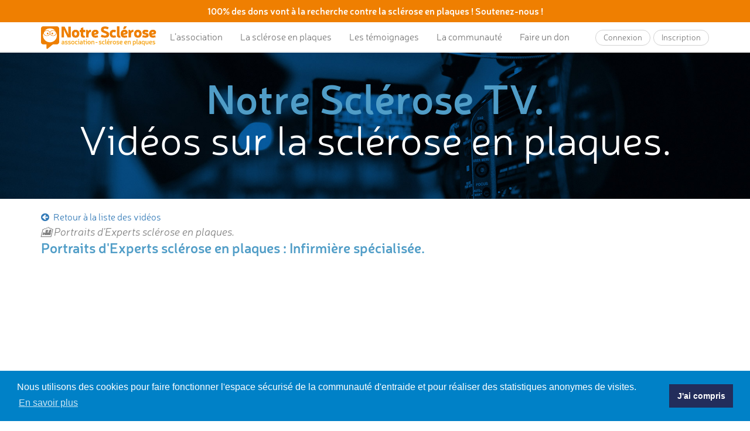

--- FILE ---
content_type: text/html; charset=UTF-8
request_url: https://www.notresclerose.org/videos-sur-la-sclerose-en-plaques/portraits-dexperts-sclerose-en-plaques-infirmiere-specialisee
body_size: 4265
content:
<!doctype html>
<html lang="fr">
    <head>
        <meta charset="utf-8">
        <meta http-equiv="X-UA-Compatible" content="IE=edge">
        <meta name="viewport" content="width=device-width, initial-scale=1, maximum-scale=1, user-scalable=0">
        <meta name="description" content="« ✅ L&amp;rsquo;infirmi&amp;egrave;re sp&amp;eacute;cialis&amp;eacute;e : Quel r&amp;ocirc;le aupr&amp;egrave;s des patients ?

👉 Reprise d&amp;rsquo;annonce de diagnostic, choix du traitement de fond, changement de traitement, ... ». Voir cette vidéo sur notresclerose.org.">
        <meta property="og:locale" content="fr"/>
        <meta property="og:type" content="article"/>
        <meta property="og:url" content="https://www.notresclerose.org/videos-sur-la-sclerose-en-plaques/portraits-dexperts-sclerose-en-plaques-infirmiere-specialisee"/>
        <meta property="og:title" content="Portraits d&#039;Experts sclérose en plaques : Infirmière spécialisée."/>        <meta property="og:description" content="« ✅ L&amp;rsquo;infirmi&amp;egrave;re sp&amp;eacute;cialis&amp;eacute;e : Quel r&amp;ocirc;le aupr&amp;egrave;s des patients ?

👉 Reprise d&amp;rsquo;annonce de diagnostic, choix du traitement de fond, changement de traitement, ... ». Voir cette vidéo sur notresclerose.org."/>
        <meta property="og:image" content="https://www.notresclerose.org/public/images/video/thumbnail/6372083e190b5208618597.jpg" />
        <meta property="og:image:width" content="200"/>
        <meta property="og:image:height" content="200"/>
        <title>Portraits d&#039;Experts sclérose en plaques : Infirmière spécialisée.</title>
        <link rel="canonical" href="https://www.notresclerose.org/videos-sur-la-sclerose-en-plaques/portraits-dexperts-sclerose-en-plaques-infirmiere-specialisee"/>
                        <link rel="stylesheet" href="https://maxcdn.bootstrapcdn.com/bootstrap/3.3.7/css/bootstrap.min.css" integrity="sha384-BVYiiSIFeK1dGmJRAkycuHAHRg32OmUcww7on3RYdg4Va+PmSTsz/K68vbdEjh4u" crossorigin="anonymous"/>
        <link rel="stylesheet" href="https://maxcdn.bootstrapcdn.com/font-awesome/4.7.0/css/font-awesome.min.css"/>
                        <link rel="stylesheet" href="/css/styles-v1.14.1.css">
        <link rel="icon" type="image/x-icon" href="/favicon.png" />
                <script async src="https://www.googletagmanager.com/gtag/js?id=G-WP94Y24P8F"></script>
        <script>
            window.dataLayer = window.dataLayer || [];
            function gtag(){dataLayer.push(arguments);}
            gtag('js', new Date());
            gtag('config', 'G-WP94Y24P8F');
        </script>
                <script src="https://www.google.com/recaptcha/api.js" async defer></script>
                <link rel="stylesheet" type="text/css" href="//cdnjs.cloudflare.com/ajax/libs/cookieconsent2/3.1.0/cookieconsent.min.css" />
        <script src="//cdnjs.cloudflare.com/ajax/libs/cookieconsent2/3.1.0/cookieconsent.min.js"></script>
        <script>
            window.addEventListener("load", function(){
                window.cookieconsent.initialise({
                    "palette": {
                        "popup": {
                            "background": "#0081c7",
                            "text": "#ffffff"
                        },
                        "button": {
                            "background": "#232d5b",
                            "text": "#ffffff"
                        }
                    },
                    "content": {
                        "message": "Nous utilisons des cookies pour faire fonctionner l'espace sécurisé de la communauté d'entraide et pour réaliser des statistiques anonymes de visites.",
                        "dismiss": "J'ai compris",
                        "link": "En savoir plus",
                        "href": "/mentions-legales"
                    }
                })});
        </script>
            </head>
    <body class="video">
                <nav class="navbar navbar-default navbar-fixed-top navbar-with-highlight-bar">
                            <div class="container-fluid highlight-bar">
                    <div class="row">
                        <div class="col-sm-12 text-center">
                            <a href="https://www.notresclerose.org/faire-un-don">
                                                                    <span class="hidden-xs">100% des dons vont à la recherche contre la sclérose en plaques ! Soutenez-nous !</span>
                                    <span class="visible-xs">100% des dons vont à la recherche contre la sclérose en plaques ! Soutenez-nous !</span>
                                                            </a>
                        </div>
                    </div>
                </div>
                        <div class="container">
                <div class="navbar-header">
                    <button type="button" class="navbar-toggle collapsed" data-toggle="collapse" data-target="#navbar" aria-expanded="false" aria-controls="navbar">
                        <span class="sr-only">Toggle navigation</span>
                        <span class="icon-bar"></span>
                        <span class="icon-bar"></span>
                        <span class="icon-bar"></span>
                    </button>
                                        <a class="navbar-brand logo" href="/"><img alt="Notre Sclérose" src="/images/logo-association-notre-sclerose.png"></a>
                </div>
                <div id="navbar" class="navbar-collapse collapse">
                    <ul class="nav navbar-nav">
                        <li><a href="/association" class="asso">L&#8217;association</a></li>
                        <li><a href="/la-sclerose-en-plaques" class="what">La sclérose en plaques</a></li>
                        <li><a href="/temoignages" class="story">Les témoignages</a></li>
                                                    <li><a href="/communaute-entraide-entre-patients" class="community">La communauté</a></li>
                                                <li class="hidden-lg"><a href="/actualites" class="news">Les actualités</a></li>
                        <li class="hidden-lg"><a href="/videos-sur-la-sclerose-en-plaques/" class="video">Notre Sclérose TV</a></li>
                        <li><a href="/faire-un-don" class="donate">Faire un don</a></li>
                    </ul>
                    <ul class="nav navbar-nav navbar-right buttons">
                                                    <li><a href="/communaute/connexion" class="btn btn-default">Connexion</a></li>
                            <li><a href="/communaute/inscription" class="btn btn-default">Inscription</a></li>
                                            </ul>
                </div>
            </div>
        </nav>
                <div class="container-fluid text-center heading" style="background-image: url('/public/images/banner/large/5fa1371f7f41c213422904.jpg');">
        <div class="title">
            <span class="primary bold">Notre Sclérose TV.</span><br>Vidéos sur la sclérose en plaques.
        </div>
    </div>
                <div class="main-container">
                <div class="container">
        <div class="row">
            <div class="col-sm-12">
                <div class="content-container no-column">
                    <div class="back"><a href="/videos-sur-la-sclerose-en-plaques/"><i class="fa fa-fw fa-arrow-circle-left"></i> Retour à la liste des vidéos</a></div>
                    <div class="video-container">
                        <div class="category-name">🎦 Portraits d&#039;Experts sclérose en plaques.</div>
                        <h1 class="title primary">Portraits d&#039;Experts sclérose en plaques : Infirmière spécialisée.</h1>
                        <div class="embed-container"><iframe src="https://www.youtube.com/embed/wVeZL0JApmk" frameborder="0" allowfullscreen allow="accelerometer; autoplay; clipboard-write; encrypted-media; gyroscope; picture-in-picture"></iframe></div>
                        <div class="video-description"><p><strong>✅ L&rsquo;infirmi&egrave;re sp&eacute;cialis&eacute;e : Quel r&ocirc;le aupr&egrave;s des patients ?</strong></p>

<p>👉 Reprise d&rsquo;annonce de diagnostic, choix du traitement de fond, changement de traitement, questionnements sur la pouss&eacute;e, etc&hellip;<br />
Le r&ocirc;le de l&rsquo;<strong>infirmi&egrave;re sp&eacute;cialis&eacute;e</strong> ou <strong>Infirmi&egrave;re en pratique avanc&eacute;e</strong>, est tr&egrave;s important pour les patients pouvant b&eacute;n&eacute;ficier de ses services.<br />
👍 Maryl&egrave;ne Jacq Foucher, Infirmi&egrave;re sp&eacute;cialis&eacute;e nous explique son r&ocirc;le d&rsquo;accompagnement des patients atteints de la scl&eacute;rose en plaques.</p>

<p>🎦 Avec les vid&eacute;os &laquo;&nbsp;Portraits d&rsquo;experts&nbsp;&raquo; r&eacute;alis&eacute;es par l&rsquo;Association Notre Scl&eacute;rose, partez &agrave; la rencontre des professionnels de sant&eacute; qui sont &agrave; vos c&ocirc;t&eacute;s pour combattre la scl&eacute;rose en plaques.</p>

<p><span style="font-size:16px"><em>Cette s&eacute;rie de vid&eacute;os a &eacute;t&eacute; con&ccedil;ue par l&rsquo;Association Notre Scl&eacute;rose, avec le soutien institutionnel de Merck, Roche et Sanofi.</em></span></p></div>
                        <div class="share-container">
    <a href="https://www.facebook.com/sharer/sharer.php?u=https%3A%2F%2Fwww.notresclerose.org%2Fvideos-sur-la-sclerose-en-plaques%2Fportraits-dexperts-sclerose-en-plaques-infirmiere-specialisee" target="_blank" class="facebook">Partager <i class="fa fa-fw fa-facebook"></i></a><a href="https://twitter.com/intent/tweet/?url=https%3A%2F%2Fwww.notresclerose.org%2Fvideos-sur-la-sclerose-en-plaques%2Fportraits-dexperts-sclerose-en-plaques-infirmiere-specialisee" target="_blank" class="twitter">Partager <i class="fa fa-fw fa-twitter"></i></a><a href="https://www.linkedin.com/shareArticle?mini=true&url=https%3A%2F%2Fwww.notresclerose.org%2Fvideos-sur-la-sclerose-en-plaques%2Fportraits-dexperts-sclerose-en-plaques-infirmiere-specialisee" target="_blank" class="linkedin">Partager <i class="fa fa-fw fa-linkedin"></i></a>
</div>                    </div>
                </div>
            </div>
        </div>
    </div>
        </div>
        <footer>
            <div class="container-fluid footer-top">
                <div class="row">
                    <div class="col-sm-12 text-center">
                        Les informations données par les Patients-solidaires <br class="visible-xs">ne remplacent en aucun cas la relation patient/médecin.
                    </div>
                </div>
            </div>
            <div class="container-fluid footer-bottom">
                <div class="row">
                    <div class="col-sm-12">
                        <div class="container">
                            <div class="row">
                                <div class="col-md-9">
                                    <div class="row">
                                        <div class="col-sm-12">
                                            <div class="footer-title">Retrouvez nos informations, <br class="hidden-sm hidden-md hidden-lg">nos témoignages et toutes nos actualités</div>
                                        </div>
                                        <div class="col-md-4">
                                            <ul class="footer-links">
                                                                                                    <li><a href="/la-sclerose-en-plaques/definition">Qu&#039;est-ce que la sclérose en plaques ?</a></li>
                                                                                                    <li><a href="https://www.notresclerose.org/actualites/lapplication-ma-vie-avec-la-sclerose-en-plaques-creee-par-lassociation-notre-sclerose-est-disponible">Application &quot;Ma vie avec la SEP&quot;</a></li>
                                                                                                    <li><a href="/la-sclerose-en-plaques/les-traitements">Traitements sclérose en plaques</a></li>
                                                                                                    <li><a href="/temoignages">Témoignages de patients SEP</a></li>
                                                                                                    <li><a href="/temoignages/par-categorie/la-sep-et-lentourage">Témoignages de proches SEP</a></li>
                                                                                                    <li><a href="/temoignages">Dernier témoignage en ligne</a></li>
                                                                                                    <li><a href="/temoignez">Témoignez sur votre SEP !</a></li>
                                                                                            </ul>
                                        </div>
                                        <div class="col-md-4">
                                            <ul class="footer-links">
                                                                                                    <li><a href="/la-sclerose-en-plaques/la-poussee">Poussée de sclérose en plaques</a></li>
                                                                                                    <li><a href="/la-sclerose-en-plaques/symptomes">Traitements symptomatiques SEP</a></li>
                                                                                                    <li><a href="/la-sclerose-en-plaques/SEP-et-grossesse">Grossesse et sclérose en plaques</a></li>
                                                                                                    <li><a href="/la-sclerose-en-plaques/formes-et-evolution">Formes et évolutions de SEP</a></li>
                                                                                                    <li><a href="/communaute-entraide-entre-patients">Communauté d&#039;entraide SEP</a></li>
                                                                                                    <li><a href="/la-sclerose-en-plaques/role-de-l-irm">IRM et sclérose en plaques</a></li>
                                                                                            </ul>
                                        </div>
                                        <div class="col-md-4">
                                            <ul class="footer-links">
                                                                                                    <li><a href="https://www.notresclerose.org/videos-sur-la-sclerose-en-plaques/">À la rencontre des chercheurs Inserm</a></li>
                                                                                                    <li><a href="/la-sclerose-en-plaques/symptomes/la-nevrite-optique">Névrite optique dans la SEP</a></li>
                                                                                                    <li><a href="/actualites">Actualités liées à la SEP</a></li>
                                                                                                    <li><a href="/videos-sur-la-sclerose-en-plaques">Notre Sclérose TV</a></li>
                                                                                                    <li><a href="/videos-sur-la-sclerose-en-plaques/mes-abus-ont-ils-declenche-ma-sclerose-en-plaques">Dernière vidéo</a></li>
                                                                                                    <li><a href="/la-sclerose-en-plaques/quelques-chiffres">Chiffres clés de la SEP</a></li>
                                                                                                    <li><a href="/partenaires">Nos partenaires</a></li>
                                                                                            </ul>
                                        </div>
                                    </div>
                                </div>
                                <div class="col-md-3">
                                    <div class="footer-title">Suivez-nous</div>
                                    <ul class="social-links">
                                        <li>
                                            <a href="https://www.facebook.com/NotreSclerose/" target="_blank" class="facebook">
                                                <span class="fa-stack">
                                                    <i class="fa fa-circle fa-stack-2x"></i>
                                                    <i class="fa fa-facebook fa-stack-1x social-link"></i>
                                                </span>
                                            </a>
                                        </li>
                                        <li>
                                            <a href="https://twitter.com/Asnotresclerose" target="_blank" class="twitter">
                                                <span class="fa-stack">
                                                    <i class="fa fa-circle fa-stack-2x"></i>
                                                    <i class="fa fa-twitter fa-stack-1x social-link"></i>
                                                </span>
                                            </a>
                                        </li>
                                        <li>
                                            <a href="https://www.youtube.com/channel/UChhUiPtBaP0n9RpX8SVT6Jw" target="_blank" class="youtube">
                                                <span class="fa-stack">
                                                    <i class="fa fa-circle fa-stack-2x"></i>
                                                    <i class="fa fa-youtube fa-stack-1x social-link"></i>
                                                </span>
                                            </a>
                                        </li>
                                        <li>
                                            <a href="https://www.instagram.com/notre_sclerose/" target="_blank" class="instagram">
                                                <span class="fa-stack">
                                                    <i class="fa fa-circle fa-stack-2x"></i>
                                                    <i class="fa fa-instagram fa-stack-1x social-link"></i>
                                                </span>
                                            </a>
                                        </li>
                                        <li>
                                            <a href="https://www.linkedin.com/company/1363227" target="_blank" class="linkedin">
                                                <span class="fa-stack">
                                                    <i class="fa fa-circle fa-stack-2x"></i>
                                                    <i class="fa fa-linkedin fa-stack-1x social-link"></i>
                                                </span>
                                            </a>
                                        </li>
                                    </ul>
                                    <div class="footer-title">Restez informés</div>
                                    <ul class="footer-links">
                                        <li><a href="/newsletter">Recevoir notre newsletter</a></li>
                                    </ul>
                                    <div class="footer-title">Contactez-nous</div>
                                    <ul class="footer-links">
                                        <li><a href="/contact">Envoyer un e-mail</a></li>
                                    </ul>
                                </div>
                            </div>
                            <div class="row">
                                <div class="col-sm-12">
                                    <div class="baseline">
                                        La sclérose en plaques, <br class="hidden-lg hidden-md"><span class="highlight">par ceux qui en parlent le mieux.</span>
                                    </div>
                                </div>
                            </div>
                            <div class="row">
                                <div class="col-sm-12">
                                    <span class="bottom-links">
                                        <a href="/communaute/charte-d-utilisation">Charte d&#8217;utilisation</a> - <a href="/mentions-legales">Mentions légales</a>
                                    </span>
                                    <br class="hidden-lg hidden-md hidden-sm">
                                    <span class="copyright">
                                        &copy; Association Notre Sclérose - Loi 1901 <span class="hidden-xs">- </span><br class="hidden-lg hidden-md hidden-sm">Reconnue d&#8217;intérêt général
                                    </span>
                                </div>
                            </div>
                        </div>
                    </div>
                </div>
            </div>
        </footer>
        <script type="text/javascript" src="https://ajax.googleapis.com/ajax/libs/jquery/1.12.4/jquery.min.js"></script>
        <script type="text/javascript" src="https://maxcdn.bootstrapcdn.com/bootstrap/3.3.7/js/bootstrap.min.js" integrity="sha384-Tc5IQib027qvyjSMfHjOMaLkfuWVxZxUPnCJA7l2mCWNIpG9mGCD8wGNIcPD7Txa" crossorigin="anonymous"></script>
                        <script src="/js/scripts-v1.14.1.js"></script>
    </body>
</html>